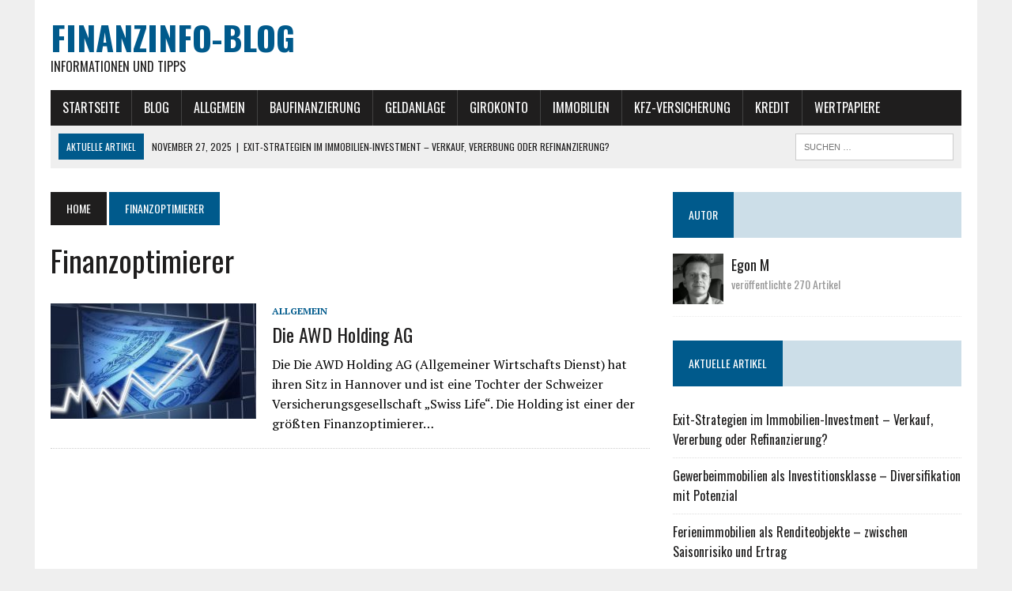

--- FILE ---
content_type: text/html; charset=UTF-8
request_url: https://www.finanzinfo-blog.de/tag/finanzoptimierer/
body_size: 9210
content:
<!DOCTYPE html>
<html class="no-js" lang="de">
<head>
<meta charset="UTF-8">
<meta name="viewport" content="width=device-width, initial-scale=1.0">
<link rel="profile" href="http://gmpg.org/xfn/11" />
<title>Finanzoptimierer &#8211; Finanzinfo-Blog</title>
<meta name='robots' content='max-image-preview:large' />
	<style>img:is([sizes="auto" i], [sizes^="auto," i]) { contain-intrinsic-size: 3000px 1500px }</style>
	<link rel='dns-prefetch' href='//fonts.googleapis.com' />
<link rel="alternate" type="application/rss+xml" title="Finanzinfo-Blog &raquo; Feed" href="https://www.finanzinfo-blog.de/feed/" />
<link rel="alternate" type="application/rss+xml" title="Finanzinfo-Blog &raquo; Finanzoptimierer Schlagwort-Feed" href="https://www.finanzinfo-blog.de/tag/finanzoptimierer/feed/" />
<script type="text/javascript">
/* <![CDATA[ */
window._wpemojiSettings = {"baseUrl":"https:\/\/s.w.org\/images\/core\/emoji\/16.0.1\/72x72\/","ext":".png","svgUrl":"https:\/\/s.w.org\/images\/core\/emoji\/16.0.1\/svg\/","svgExt":".svg","source":{"concatemoji":"https:\/\/www.finanzinfo-blog.de\/wp-includes\/js\/wp-emoji-release.min.js?ver=6.8.3"}};
/*! This file is auto-generated */
!function(s,n){var o,i,e;function c(e){try{var t={supportTests:e,timestamp:(new Date).valueOf()};sessionStorage.setItem(o,JSON.stringify(t))}catch(e){}}function p(e,t,n){e.clearRect(0,0,e.canvas.width,e.canvas.height),e.fillText(t,0,0);var t=new Uint32Array(e.getImageData(0,0,e.canvas.width,e.canvas.height).data),a=(e.clearRect(0,0,e.canvas.width,e.canvas.height),e.fillText(n,0,0),new Uint32Array(e.getImageData(0,0,e.canvas.width,e.canvas.height).data));return t.every(function(e,t){return e===a[t]})}function u(e,t){e.clearRect(0,0,e.canvas.width,e.canvas.height),e.fillText(t,0,0);for(var n=e.getImageData(16,16,1,1),a=0;a<n.data.length;a++)if(0!==n.data[a])return!1;return!0}function f(e,t,n,a){switch(t){case"flag":return n(e,"\ud83c\udff3\ufe0f\u200d\u26a7\ufe0f","\ud83c\udff3\ufe0f\u200b\u26a7\ufe0f")?!1:!n(e,"\ud83c\udde8\ud83c\uddf6","\ud83c\udde8\u200b\ud83c\uddf6")&&!n(e,"\ud83c\udff4\udb40\udc67\udb40\udc62\udb40\udc65\udb40\udc6e\udb40\udc67\udb40\udc7f","\ud83c\udff4\u200b\udb40\udc67\u200b\udb40\udc62\u200b\udb40\udc65\u200b\udb40\udc6e\u200b\udb40\udc67\u200b\udb40\udc7f");case"emoji":return!a(e,"\ud83e\udedf")}return!1}function g(e,t,n,a){var r="undefined"!=typeof WorkerGlobalScope&&self instanceof WorkerGlobalScope?new OffscreenCanvas(300,150):s.createElement("canvas"),o=r.getContext("2d",{willReadFrequently:!0}),i=(o.textBaseline="top",o.font="600 32px Arial",{});return e.forEach(function(e){i[e]=t(o,e,n,a)}),i}function t(e){var t=s.createElement("script");t.src=e,t.defer=!0,s.head.appendChild(t)}"undefined"!=typeof Promise&&(o="wpEmojiSettingsSupports",i=["flag","emoji"],n.supports={everything:!0,everythingExceptFlag:!0},e=new Promise(function(e){s.addEventListener("DOMContentLoaded",e,{once:!0})}),new Promise(function(t){var n=function(){try{var e=JSON.parse(sessionStorage.getItem(o));if("object"==typeof e&&"number"==typeof e.timestamp&&(new Date).valueOf()<e.timestamp+604800&&"object"==typeof e.supportTests)return e.supportTests}catch(e){}return null}();if(!n){if("undefined"!=typeof Worker&&"undefined"!=typeof OffscreenCanvas&&"undefined"!=typeof URL&&URL.createObjectURL&&"undefined"!=typeof Blob)try{var e="postMessage("+g.toString()+"("+[JSON.stringify(i),f.toString(),p.toString(),u.toString()].join(",")+"));",a=new Blob([e],{type:"text/javascript"}),r=new Worker(URL.createObjectURL(a),{name:"wpTestEmojiSupports"});return void(r.onmessage=function(e){c(n=e.data),r.terminate(),t(n)})}catch(e){}c(n=g(i,f,p,u))}t(n)}).then(function(e){for(var t in e)n.supports[t]=e[t],n.supports.everything=n.supports.everything&&n.supports[t],"flag"!==t&&(n.supports.everythingExceptFlag=n.supports.everythingExceptFlag&&n.supports[t]);n.supports.everythingExceptFlag=n.supports.everythingExceptFlag&&!n.supports.flag,n.DOMReady=!1,n.readyCallback=function(){n.DOMReady=!0}}).then(function(){return e}).then(function(){var e;n.supports.everything||(n.readyCallback(),(e=n.source||{}).concatemoji?t(e.concatemoji):e.wpemoji&&e.twemoji&&(t(e.twemoji),t(e.wpemoji)))}))}((window,document),window._wpemojiSettings);
/* ]]> */
</script>
<style id='wp-emoji-styles-inline-css' type='text/css'>

	img.wp-smiley, img.emoji {
		display: inline !important;
		border: none !important;
		box-shadow: none !important;
		height: 1em !important;
		width: 1em !important;
		margin: 0 0.07em !important;
		vertical-align: -0.1em !important;
		background: none !important;
		padding: 0 !important;
	}
</style>
<link rel='stylesheet' id='wp-block-library-css' href='https://www.finanzinfo-blog.de/wp-includes/css/dist/block-library/style.min.css?ver=6.8.3' type='text/css' media='all' />
<style id='classic-theme-styles-inline-css' type='text/css'>
/*! This file is auto-generated */
.wp-block-button__link{color:#fff;background-color:#32373c;border-radius:9999px;box-shadow:none;text-decoration:none;padding:calc(.667em + 2px) calc(1.333em + 2px);font-size:1.125em}.wp-block-file__button{background:#32373c;color:#fff;text-decoration:none}
</style>
<style id='global-styles-inline-css' type='text/css'>
:root{--wp--preset--aspect-ratio--square: 1;--wp--preset--aspect-ratio--4-3: 4/3;--wp--preset--aspect-ratio--3-4: 3/4;--wp--preset--aspect-ratio--3-2: 3/2;--wp--preset--aspect-ratio--2-3: 2/3;--wp--preset--aspect-ratio--16-9: 16/9;--wp--preset--aspect-ratio--9-16: 9/16;--wp--preset--color--black: #000000;--wp--preset--color--cyan-bluish-gray: #abb8c3;--wp--preset--color--white: #ffffff;--wp--preset--color--pale-pink: #f78da7;--wp--preset--color--vivid-red: #cf2e2e;--wp--preset--color--luminous-vivid-orange: #ff6900;--wp--preset--color--luminous-vivid-amber: #fcb900;--wp--preset--color--light-green-cyan: #7bdcb5;--wp--preset--color--vivid-green-cyan: #00d084;--wp--preset--color--pale-cyan-blue: #8ed1fc;--wp--preset--color--vivid-cyan-blue: #0693e3;--wp--preset--color--vivid-purple: #9b51e0;--wp--preset--gradient--vivid-cyan-blue-to-vivid-purple: linear-gradient(135deg,rgba(6,147,227,1) 0%,rgb(155,81,224) 100%);--wp--preset--gradient--light-green-cyan-to-vivid-green-cyan: linear-gradient(135deg,rgb(122,220,180) 0%,rgb(0,208,130) 100%);--wp--preset--gradient--luminous-vivid-amber-to-luminous-vivid-orange: linear-gradient(135deg,rgba(252,185,0,1) 0%,rgba(255,105,0,1) 100%);--wp--preset--gradient--luminous-vivid-orange-to-vivid-red: linear-gradient(135deg,rgba(255,105,0,1) 0%,rgb(207,46,46) 100%);--wp--preset--gradient--very-light-gray-to-cyan-bluish-gray: linear-gradient(135deg,rgb(238,238,238) 0%,rgb(169,184,195) 100%);--wp--preset--gradient--cool-to-warm-spectrum: linear-gradient(135deg,rgb(74,234,220) 0%,rgb(151,120,209) 20%,rgb(207,42,186) 40%,rgb(238,44,130) 60%,rgb(251,105,98) 80%,rgb(254,248,76) 100%);--wp--preset--gradient--blush-light-purple: linear-gradient(135deg,rgb(255,206,236) 0%,rgb(152,150,240) 100%);--wp--preset--gradient--blush-bordeaux: linear-gradient(135deg,rgb(254,205,165) 0%,rgb(254,45,45) 50%,rgb(107,0,62) 100%);--wp--preset--gradient--luminous-dusk: linear-gradient(135deg,rgb(255,203,112) 0%,rgb(199,81,192) 50%,rgb(65,88,208) 100%);--wp--preset--gradient--pale-ocean: linear-gradient(135deg,rgb(255,245,203) 0%,rgb(182,227,212) 50%,rgb(51,167,181) 100%);--wp--preset--gradient--electric-grass: linear-gradient(135deg,rgb(202,248,128) 0%,rgb(113,206,126) 100%);--wp--preset--gradient--midnight: linear-gradient(135deg,rgb(2,3,129) 0%,rgb(40,116,252) 100%);--wp--preset--font-size--small: 13px;--wp--preset--font-size--medium: 20px;--wp--preset--font-size--large: 36px;--wp--preset--font-size--x-large: 42px;--wp--preset--spacing--20: 0.44rem;--wp--preset--spacing--30: 0.67rem;--wp--preset--spacing--40: 1rem;--wp--preset--spacing--50: 1.5rem;--wp--preset--spacing--60: 2.25rem;--wp--preset--spacing--70: 3.38rem;--wp--preset--spacing--80: 5.06rem;--wp--preset--shadow--natural: 6px 6px 9px rgba(0, 0, 0, 0.2);--wp--preset--shadow--deep: 12px 12px 50px rgba(0, 0, 0, 0.4);--wp--preset--shadow--sharp: 6px 6px 0px rgba(0, 0, 0, 0.2);--wp--preset--shadow--outlined: 6px 6px 0px -3px rgba(255, 255, 255, 1), 6px 6px rgba(0, 0, 0, 1);--wp--preset--shadow--crisp: 6px 6px 0px rgba(0, 0, 0, 1);}:where(.is-layout-flex){gap: 0.5em;}:where(.is-layout-grid){gap: 0.5em;}body .is-layout-flex{display: flex;}.is-layout-flex{flex-wrap: wrap;align-items: center;}.is-layout-flex > :is(*, div){margin: 0;}body .is-layout-grid{display: grid;}.is-layout-grid > :is(*, div){margin: 0;}:where(.wp-block-columns.is-layout-flex){gap: 2em;}:where(.wp-block-columns.is-layout-grid){gap: 2em;}:where(.wp-block-post-template.is-layout-flex){gap: 1.25em;}:where(.wp-block-post-template.is-layout-grid){gap: 1.25em;}.has-black-color{color: var(--wp--preset--color--black) !important;}.has-cyan-bluish-gray-color{color: var(--wp--preset--color--cyan-bluish-gray) !important;}.has-white-color{color: var(--wp--preset--color--white) !important;}.has-pale-pink-color{color: var(--wp--preset--color--pale-pink) !important;}.has-vivid-red-color{color: var(--wp--preset--color--vivid-red) !important;}.has-luminous-vivid-orange-color{color: var(--wp--preset--color--luminous-vivid-orange) !important;}.has-luminous-vivid-amber-color{color: var(--wp--preset--color--luminous-vivid-amber) !important;}.has-light-green-cyan-color{color: var(--wp--preset--color--light-green-cyan) !important;}.has-vivid-green-cyan-color{color: var(--wp--preset--color--vivid-green-cyan) !important;}.has-pale-cyan-blue-color{color: var(--wp--preset--color--pale-cyan-blue) !important;}.has-vivid-cyan-blue-color{color: var(--wp--preset--color--vivid-cyan-blue) !important;}.has-vivid-purple-color{color: var(--wp--preset--color--vivid-purple) !important;}.has-black-background-color{background-color: var(--wp--preset--color--black) !important;}.has-cyan-bluish-gray-background-color{background-color: var(--wp--preset--color--cyan-bluish-gray) !important;}.has-white-background-color{background-color: var(--wp--preset--color--white) !important;}.has-pale-pink-background-color{background-color: var(--wp--preset--color--pale-pink) !important;}.has-vivid-red-background-color{background-color: var(--wp--preset--color--vivid-red) !important;}.has-luminous-vivid-orange-background-color{background-color: var(--wp--preset--color--luminous-vivid-orange) !important;}.has-luminous-vivid-amber-background-color{background-color: var(--wp--preset--color--luminous-vivid-amber) !important;}.has-light-green-cyan-background-color{background-color: var(--wp--preset--color--light-green-cyan) !important;}.has-vivid-green-cyan-background-color{background-color: var(--wp--preset--color--vivid-green-cyan) !important;}.has-pale-cyan-blue-background-color{background-color: var(--wp--preset--color--pale-cyan-blue) !important;}.has-vivid-cyan-blue-background-color{background-color: var(--wp--preset--color--vivid-cyan-blue) !important;}.has-vivid-purple-background-color{background-color: var(--wp--preset--color--vivid-purple) !important;}.has-black-border-color{border-color: var(--wp--preset--color--black) !important;}.has-cyan-bluish-gray-border-color{border-color: var(--wp--preset--color--cyan-bluish-gray) !important;}.has-white-border-color{border-color: var(--wp--preset--color--white) !important;}.has-pale-pink-border-color{border-color: var(--wp--preset--color--pale-pink) !important;}.has-vivid-red-border-color{border-color: var(--wp--preset--color--vivid-red) !important;}.has-luminous-vivid-orange-border-color{border-color: var(--wp--preset--color--luminous-vivid-orange) !important;}.has-luminous-vivid-amber-border-color{border-color: var(--wp--preset--color--luminous-vivid-amber) !important;}.has-light-green-cyan-border-color{border-color: var(--wp--preset--color--light-green-cyan) !important;}.has-vivid-green-cyan-border-color{border-color: var(--wp--preset--color--vivid-green-cyan) !important;}.has-pale-cyan-blue-border-color{border-color: var(--wp--preset--color--pale-cyan-blue) !important;}.has-vivid-cyan-blue-border-color{border-color: var(--wp--preset--color--vivid-cyan-blue) !important;}.has-vivid-purple-border-color{border-color: var(--wp--preset--color--vivid-purple) !important;}.has-vivid-cyan-blue-to-vivid-purple-gradient-background{background: var(--wp--preset--gradient--vivid-cyan-blue-to-vivid-purple) !important;}.has-light-green-cyan-to-vivid-green-cyan-gradient-background{background: var(--wp--preset--gradient--light-green-cyan-to-vivid-green-cyan) !important;}.has-luminous-vivid-amber-to-luminous-vivid-orange-gradient-background{background: var(--wp--preset--gradient--luminous-vivid-amber-to-luminous-vivid-orange) !important;}.has-luminous-vivid-orange-to-vivid-red-gradient-background{background: var(--wp--preset--gradient--luminous-vivid-orange-to-vivid-red) !important;}.has-very-light-gray-to-cyan-bluish-gray-gradient-background{background: var(--wp--preset--gradient--very-light-gray-to-cyan-bluish-gray) !important;}.has-cool-to-warm-spectrum-gradient-background{background: var(--wp--preset--gradient--cool-to-warm-spectrum) !important;}.has-blush-light-purple-gradient-background{background: var(--wp--preset--gradient--blush-light-purple) !important;}.has-blush-bordeaux-gradient-background{background: var(--wp--preset--gradient--blush-bordeaux) !important;}.has-luminous-dusk-gradient-background{background: var(--wp--preset--gradient--luminous-dusk) !important;}.has-pale-ocean-gradient-background{background: var(--wp--preset--gradient--pale-ocean) !important;}.has-electric-grass-gradient-background{background: var(--wp--preset--gradient--electric-grass) !important;}.has-midnight-gradient-background{background: var(--wp--preset--gradient--midnight) !important;}.has-small-font-size{font-size: var(--wp--preset--font-size--small) !important;}.has-medium-font-size{font-size: var(--wp--preset--font-size--medium) !important;}.has-large-font-size{font-size: var(--wp--preset--font-size--large) !important;}.has-x-large-font-size{font-size: var(--wp--preset--font-size--x-large) !important;}
:where(.wp-block-post-template.is-layout-flex){gap: 1.25em;}:where(.wp-block-post-template.is-layout-grid){gap: 1.25em;}
:where(.wp-block-columns.is-layout-flex){gap: 2em;}:where(.wp-block-columns.is-layout-grid){gap: 2em;}
:root :where(.wp-block-pullquote){font-size: 1.5em;line-height: 1.6;}
</style>
<link rel='stylesheet' id='chld_thm_cfg_parent-css' href='https://www.finanzinfo-blog.de/wp-content/themes/mh-newsdesk/style.css?ver=6.8.3' type='text/css' media='all' />
<link rel='stylesheet' id='mh-style-css' href='https://www.finanzinfo-blog.de/wp-content/themes/mh-newsdesk-child/style.css?ver=1.5.0.1608984638' type='text/css' media='all' />
<link rel='stylesheet' id='mh-font-awesome-css' href='https://www.finanzinfo-blog.de/wp-content/themes/mh-newsdesk/includes/font-awesome.min.css' type='text/css' media='all' />
<link rel='stylesheet' id='mh-google-fonts-css' href='https://fonts.googleapis.com/css?family=PT+Serif:300,400,400italic,600,700%7cOswald:300,400,400italic,600,700' type='text/css' media='all' />
<script type="text/javascript" src="https://www.finanzinfo-blog.de/wp-includes/js/jquery/jquery.min.js?ver=3.7.1" id="jquery-core-js"></script>
<script type="text/javascript" src="https://www.finanzinfo-blog.de/wp-includes/js/jquery/jquery-migrate.min.js?ver=3.4.1" id="jquery-migrate-js"></script>
<script type="text/javascript" src="https://www.finanzinfo-blog.de/wp-content/themes/mh-newsdesk/js/scripts.js?ver=6.8.3" id="mh-scripts-js"></script>
<link rel="https://api.w.org/" href="https://www.finanzinfo-blog.de/wp-json/" /><link rel="alternate" title="JSON" type="application/json" href="https://www.finanzinfo-blog.de/wp-json/wp/v2/tags/229" /><link rel="EditURI" type="application/rsd+xml" title="RSD" href="https://www.finanzinfo-blog.de/xmlrpc.php?rsd" />
<meta name="generator" content="WordPress 6.8.3" />
<!--[if lt IE 9]>
<script src="https://www.finanzinfo-blog.de/wp-content/themes/mh-newsdesk/js/css3-mediaqueries.js"></script>
<![endif]-->
<link rel="icon" href="https://www.finanzinfo-blog.de/wp-content/uploads/2019/11/cropped-Favicon-32x32.png" sizes="32x32" />
<link rel="icon" href="https://www.finanzinfo-blog.de/wp-content/uploads/2019/11/cropped-Favicon-192x192.png" sizes="192x192" />
<link rel="apple-touch-icon" href="https://www.finanzinfo-blog.de/wp-content/uploads/2019/11/cropped-Favicon-180x180.png" />
<meta name="msapplication-TileImage" content="https://www.finanzinfo-blog.de/wp-content/uploads/2019/11/cropped-Favicon-270x270.png" />
</head>
<body class="archive tag tag-finanzoptimierer tag-229 wp-theme-mh-newsdesk wp-child-theme-mh-newsdesk-child mh-right-sb mh-loop-layout1" itemscope="itemscope" itemtype="http://schema.org/WebPage">
<div id="mh-wrapper">
<header class="mh-header" itemscope="itemscope" itemtype="http://schema.org/WPHeader">
	<div class="header-wrap clearfix">
				<div class="mh-col mh-1-3 header-logo-full">
			<a href="https://www.finanzinfo-blog.de/" title="Finanzinfo-Blog" rel="home">
<div class="logo-wrap" role="banner">
<div class="logo">
<h1 class="logo-title">Finanzinfo-Blog</h1>
<h2 class="logo-tagline">Informationen und Tipps</h2>
</div>
</div>
</a>
		</div>
			</div>
	<div class="header-menu clearfix">
		<nav class="main-nav clearfix" itemscope="itemscope" itemtype="http://schema.org/SiteNavigationElement">
			<div class="menu-menu-1-container"><ul id="menu-menu-1" class="menu"><li id="menu-item-1588" class="menu-item menu-item-type-post_type menu-item-object-page menu-item-home menu-item-1588"><a href="https://www.finanzinfo-blog.de/">Startseite</a></li>
<li id="menu-item-1587" class="menu-item menu-item-type-post_type menu-item-object-page current_page_parent menu-item-1587"><a href="https://www.finanzinfo-blog.de/blog/">Blog</a></li>
<li id="menu-item-432" class="menu-item menu-item-type-taxonomy menu-item-object-category menu-item-432"><a href="https://www.finanzinfo-blog.de/category/allgemein/">Allgemein</a></li>
<li id="menu-item-434" class="menu-item menu-item-type-taxonomy menu-item-object-category menu-item-434"><a href="https://www.finanzinfo-blog.de/category/baufinanzierung/">Baufinanzierung</a></li>
<li id="menu-item-438" class="menu-item menu-item-type-taxonomy menu-item-object-category menu-item-438"><a href="https://www.finanzinfo-blog.de/category/geldanlage/">Geldanlage</a></li>
<li id="menu-item-439" class="menu-item menu-item-type-taxonomy menu-item-object-category menu-item-439"><a href="https://www.finanzinfo-blog.de/category/girokonto/">Girokonto</a></li>
<li id="menu-item-441" class="menu-item menu-item-type-taxonomy menu-item-object-category menu-item-has-children menu-item-441"><a href="https://www.finanzinfo-blog.de/category/immobilien/">Immobilien</a>
<ul class="sub-menu">
	<li id="menu-item-1633" class="menu-item menu-item-type-post_type menu-item-object-post menu-item-1633"><a href="https://www.finanzinfo-blog.de/der-grosse-anlagenvergleich-zwischen-immobilien-und-aktien/">Immobilien oder Aktien</a></li>
</ul>
</li>
<li id="menu-item-442" class="menu-item menu-item-type-taxonomy menu-item-object-category menu-item-442"><a href="https://www.finanzinfo-blog.de/category/kfz-versicherung/">KFZ-Versicherung</a></li>
<li id="menu-item-443" class="menu-item menu-item-type-taxonomy menu-item-object-category menu-item-443"><a href="https://www.finanzinfo-blog.de/category/kredit/">Kredit</a></li>
<li id="menu-item-455" class="menu-item menu-item-type-taxonomy menu-item-object-category menu-item-455"><a href="https://www.finanzinfo-blog.de/category/wertpapiere/">Wertpapiere</a></li>
</ul></div>		</nav>
		<div class="header-sub clearfix">
							<div id="ticker" class="news-ticker mh-col mh-2-3 clearfix">
			<span class="ticker-title">
			Aktuelle Artikel		</span>
		<ul class="ticker-content">			<li class="ticker-item">
				<a class="ticker-item-link" href="https://www.finanzinfo-blog.de/exit-strategien-im-immobilien-investment-verkauf-vererbung-oder-refinanzierung/" title="Exit-Strategien im Immobilien-Investment – Verkauf, Vererbung oder Refinanzierung?">
					<span class="ticker-item-date">November 27, 2025</span>
					<span class="ticker-item-separator">|</span>
					<span class="ticker-item-title">Exit-Strategien im Immobilien-Investment – Verkauf, Vererbung oder Refinanzierung?</span>
				</a>
			</li>			<li class="ticker-item">
				<a class="ticker-item-link" href="https://www.finanzinfo-blog.de/gewerbeimmobilien-als-investitionsklasse-diversifikation-mit-potenzial/" title="Gewerbeimmobilien als Investitionsklasse – Diversifikation mit Potenzial">
					<span class="ticker-item-date">November 20, 2025</span>
					<span class="ticker-item-separator">|</span>
					<span class="ticker-item-title">Gewerbeimmobilien als Investitionsklasse – Diversifikation mit Potenzial</span>
				</a>
			</li>			<li class="ticker-item">
				<a class="ticker-item-link" href="https://www.finanzinfo-blog.de/ferienimmobilien-als-renditeobjekte-zwischen-saisonrisiko-und-ertrag/" title="Ferienimmobilien als Renditeobjekte – zwischen Saisonrisiko und Ertrag">
					<span class="ticker-item-date">November 13, 2025</span>
					<span class="ticker-item-separator">|</span>
					<span class="ticker-item-title">Ferienimmobilien als Renditeobjekte – zwischen Saisonrisiko und Ertrag</span>
				</a>
			</li>			<li class="ticker-item">
				<a class="ticker-item-link" href="https://www.finanzinfo-blog.de/kapitalbindung-vs-liquiditaet-worauf-anleger-bei-immobilien-achten-sollten/" title="Kapitalbindung vs. Liquidität – worauf Anleger bei Immobilien achten sollten">
					<span class="ticker-item-date">November 6, 2025</span>
					<span class="ticker-item-separator">|</span>
					<span class="ticker-item-title">Kapitalbindung vs. Liquidität – worauf Anleger bei Immobilien achten sollten</span>
				</a>
			</li>			<li class="ticker-item">
				<a class="ticker-item-link" href="https://www.finanzinfo-blog.de/immobilienfinanzierung-mit-niedrigen-zinsen-zeitgemaesses-hebeln/" title="Immobilienfinanzierung mit niedrigen Zinsen – zeitgemäßes Hebeln?">
					<span class="ticker-item-date">Oktober 30, 2025</span>
					<span class="ticker-item-separator">|</span>
					<span class="ticker-item-title">Immobilienfinanzierung mit niedrigen Zinsen – zeitgemäßes Hebeln?</span>
				</a>
			</li>	</ul>
</div>						<aside class="mh-col mh-1-3 header-search">
				<form role="search" method="get" class="search-form" action="https://www.finanzinfo-blog.de/">
				<label>
					<span class="screen-reader-text">Suche nach:</span>
					<input type="search" class="search-field" placeholder="Suchen …" value="" name="s" />
				</label>
				<input type="submit" class="search-submit" value="Suchen" />
			</form>			</aside>
		</div>
	</div>
</header><div class="mh-section mh-group">
	<div id="main-content" class="mh-loop" role="main"><nav class="breadcrumb"><span itemscope itemtype="http://data-vocabulary.org/Breadcrumb"><a href="https://www.finanzinfo-blog.de" itemprop="url" class="bc-home"><span itemprop="title">Home</span></a></span> <span class="bc-text">Finanzoptimierer</span></nav>
<h1 class="page-title">Finanzoptimierer</h1>
<article class="content-list clearfix post-847 post type-post status-publish format-standard has-post-thumbnail hentry category-allgemein tag-awd tag-finanzoptimierer">
	<div class="content-thumb content-list-thumb">
		<a href="https://www.finanzinfo-blog.de/die-awd-holding-ag/" title="Die AWD Holding AG"><img width="260" height="146" src="https://www.finanzinfo-blog.de/wp-content/uploads/2019/11/Finanz-19-260x146.jpg" class="attachment-content-list size-content-list wp-post-image" alt="" decoding="async" srcset="https://www.finanzinfo-blog.de/wp-content/uploads/2019/11/Finanz-19-260x146.jpg 260w, https://www.finanzinfo-blog.de/wp-content/uploads/2019/11/Finanz-19-777x437.jpg 777w, https://www.finanzinfo-blog.de/wp-content/uploads/2019/11/Finanz-19-180x101.jpg 180w, https://www.finanzinfo-blog.de/wp-content/uploads/2019/11/Finanz-19-373x210.jpg 373w, https://www.finanzinfo-blog.de/wp-content/uploads/2019/11/Finanz-19-120x67.jpg 120w" sizes="(max-width: 260px) 100vw, 260px" />		</a>
	</div>
	<header class="content-list-header">
		<p class="entry-meta">
<span class="entry-meta-cats"><a href="https://www.finanzinfo-blog.de/category/allgemein/" rel="category tag">Allgemein</a></span>
</p>
		<h3 class="entry-title content-list-title">
			<a href="https://www.finanzinfo-blog.de/die-awd-holding-ag/" title="Die AWD Holding AG" rel="bookmark">
				Die AWD Holding AG			</a>
		</h3>
	</header>
	<div class="content-list-excerpt">
		<p>Die&nbsp;Die AWD Holding AG&nbsp;(Allgemeiner&nbsp;Wirtschafts&nbsp;Dienst) hat ihren Sitz in Hannover und ist eine Tochter der Schweizer Versicherungsgesellschaft „Swiss Life“. Die Holding ist einer der größten Finanzoptimierer&#8230;</p>
	</div>
</article>
<hr class="mh-separator content-list-separator">	</div>
	<aside class="mh-sidebar" itemscope="itemscope" itemtype="http://schema.org/WPSideBar">
	<div id="mh_newsdesk_authors-2" class="sb-widget clearfix mh_newsdesk_authors"><h4 class="widget-title"><span>Autor</span></h4>			<ul class="user-widget widget-list row clearfix">						<li class="uw-wrap clearfix">
							<div class="uw-avatar">
								<a href="https://www.finanzinfo-blog.de/author/egon/" title="Artikel von Egon M">
									<img alt='' src='https://secure.gravatar.com/avatar/6dd98bb46b8f4d5689fb96f37a2fb8780243661746de803da75a4538c11f1aa0?s=64&#038;d=mm&#038;r=g' srcset='https://secure.gravatar.com/avatar/6dd98bb46b8f4d5689fb96f37a2fb8780243661746de803da75a4538c11f1aa0?s=128&#038;d=mm&#038;r=g 2x' class='avatar avatar-64 photo' height='64' width='64' loading='lazy' decoding='async'/>								</a>
							</div>
							<div class="uw-text">
								<a href="https://www.finanzinfo-blog.de/author/egon/" title="Artikel von Egon M" class="author-name">
									Egon M								</a>
								<p class="uw-data">
									ver&ouml;ffentlichte 270 Artikel								</p>
							</div>
						</li>			</ul></div><div id="mh_newsdesk_recent_posts-4" class="sb-widget clearfix mh_newsdesk_recent_posts"><h4 class="widget-title"><span>Aktuelle Artikel</span></h4>			<ul class="mh-rp-widget widget-list">					<li class="rp-widget-item">
						<a href="https://www.finanzinfo-blog.de/exit-strategien-im-immobilien-investment-verkauf-vererbung-oder-refinanzierung/" title="Exit-Strategien im Immobilien-Investment – Verkauf, Vererbung oder Refinanzierung?" rel="bookmark">
							Exit-Strategien im Immobilien-Investment – Verkauf, Vererbung oder Refinanzierung?						</a>
					</li>					<li class="rp-widget-item">
						<a href="https://www.finanzinfo-blog.de/gewerbeimmobilien-als-investitionsklasse-diversifikation-mit-potenzial/" title="Gewerbeimmobilien als Investitionsklasse – Diversifikation mit Potenzial" rel="bookmark">
							Gewerbeimmobilien als Investitionsklasse – Diversifikation mit Potenzial						</a>
					</li>					<li class="rp-widget-item">
						<a href="https://www.finanzinfo-blog.de/ferienimmobilien-als-renditeobjekte-zwischen-saisonrisiko-und-ertrag/" title="Ferienimmobilien als Renditeobjekte – zwischen Saisonrisiko und Ertrag" rel="bookmark">
							Ferienimmobilien als Renditeobjekte – zwischen Saisonrisiko und Ertrag						</a>
					</li>					<li class="rp-widget-item">
						<a href="https://www.finanzinfo-blog.de/kapitalbindung-vs-liquiditaet-worauf-anleger-bei-immobilien-achten-sollten/" title="Kapitalbindung vs. Liquidität – worauf Anleger bei Immobilien achten sollten" rel="bookmark">
							Kapitalbindung vs. Liquidität – worauf Anleger bei Immobilien achten sollten						</a>
					</li>					<li class="rp-widget-item">
						<a href="https://www.finanzinfo-blog.de/immobilienfinanzierung-mit-niedrigen-zinsen-zeitgemaesses-hebeln/" title="Immobilienfinanzierung mit niedrigen Zinsen – zeitgemäßes Hebeln?" rel="bookmark">
							Immobilienfinanzierung mit niedrigen Zinsen – zeitgemäßes Hebeln?						</a>
					</li>					<li class="rp-widget-item">
						<a href="https://www.finanzinfo-blog.de/lage-lage-lage-wie-standortfaktoren-investitionen-beeinflussen/" title="Lage, Lage, Lage – wie Standortfaktoren Investitionen beeinflussen" rel="bookmark">
							Lage, Lage, Lage – wie Standortfaktoren Investitionen beeinflussen						</a>
					</li>					<li class="rp-widget-item">
						<a href="https://www.finanzinfo-blog.de/renovieren-oder-neubau-welche-variante-bringt-mehr-wertsteigerung/" title="Renovieren oder Neubau – welche Variante bringt mehr Wertsteigerung?" rel="bookmark">
							Renovieren oder Neubau – welche Variante bringt mehr Wertsteigerung?						</a>
					</li>					<li class="rp-widget-item">
						<a href="https://www.finanzinfo-blog.de/steuervorteile-bei-vermieteten-objekten-wie-man-sie-optimal-nutzt/" title="Steuervorteile bei vermieteten Objekten – wie man sie optimal nutzt" rel="bookmark">
							Steuervorteile bei vermieteten Objekten – wie man sie optimal nutzt						</a>
					</li>					<li class="rp-widget-item">
						<a href="https://www.finanzinfo-blog.de/crowdinvesting-in-immobilien-chancen-risiken-und-renditen/" title="Crowdinvesting in Immobilien – Chancen, Risiken und Renditen" rel="bookmark">
							Crowdinvesting in Immobilien – Chancen, Risiken und Renditen						</a>
					</li>					<li class="rp-widget-item">
						<a href="https://www.finanzinfo-blog.de/immobilien-als-inflationsschutz-mythos-oder-strategie/" title="Immobilien als Inflationsschutz – Mythos oder Strategie?" rel="bookmark">
							Immobilien als Inflationsschutz – Mythos oder Strategie?						</a>
					</li>			</ul></div><div id="categories-2" class="sb-widget clearfix widget_categories"><h4 class="widget-title"><span>Kategorien</span></h4>
			<ul>
					<li class="cat-item cat-item-8"><a href="https://www.finanzinfo-blog.de/category/allgemein/">Allgemein</a>
</li>
	<li class="cat-item cat-item-53"><a href="https://www.finanzinfo-blog.de/category/altersvorsorge/">Altersvorsorge</a>
</li>
	<li class="cat-item cat-item-59"><a href="https://www.finanzinfo-blog.de/category/baufinanzierung/">Baufinanzierung</a>
</li>
	<li class="cat-item cat-item-74"><a href="https://www.finanzinfo-blog.de/category/bausparen/">Bausparen</a>
</li>
	<li class="cat-item cat-item-75"><a href="https://www.finanzinfo-blog.de/category/berufshaftpflichtversicherung/">Berufshaftpflichtversicherung</a>
</li>
	<li class="cat-item cat-item-80"><a href="https://www.finanzinfo-blog.de/category/berufsunfaehigkeitsversicherung/">Berufsunfähigkeitsversicherung</a>
</li>
	<li class="cat-item cat-item-60"><a href="https://www.finanzinfo-blog.de/category/geldanlage/">Geldanlage</a>
</li>
	<li class="cat-item cat-item-90"><a href="https://www.finanzinfo-blog.de/category/girokonto/">Girokonto</a>
</li>
	<li class="cat-item cat-item-97"><a href="https://www.finanzinfo-blog.de/category/hausratversicherung/">Hausratversicherung</a>
</li>
	<li class="cat-item cat-item-94"><a href="https://www.finanzinfo-blog.de/category/immobilien/">Immobilien</a>
</li>
	<li class="cat-item cat-item-107"><a href="https://www.finanzinfo-blog.de/category/kfz-versicherung/">KFZ-Versicherung</a>
</li>
	<li class="cat-item cat-item-177"><a href="https://www.finanzinfo-blog.de/category/kredit/">Kredit</a>
</li>
	<li class="cat-item cat-item-2"><a href="https://www.finanzinfo-blog.de/category/kreditkarte/">Kreditkarte</a>
</li>
	<li class="cat-item cat-item-268"><a href="https://www.finanzinfo-blog.de/category/krypto/">Krypto</a>
</li>
	<li class="cat-item cat-item-106"><a href="https://www.finanzinfo-blog.de/category/lebensversicherung/">Lebensversicherung</a>
</li>
	<li class="cat-item cat-item-117"><a href="https://www.finanzinfo-blog.de/category/pflegeversicherung/">Pflegeversicherung</a>
</li>
	<li class="cat-item cat-item-28"><a href="https://www.finanzinfo-blog.de/category/private-krankenversicherung/">Private Krankenversicherung</a>
</li>
	<li class="cat-item cat-item-148"><a href="https://www.finanzinfo-blog.de/category/privathaftpflichtversicherung/">Privathaftpflichtversicherung</a>
</li>
	<li class="cat-item cat-item-144"><a href="https://www.finanzinfo-blog.de/category/recht/">Recht</a>
</li>
	<li class="cat-item cat-item-142"><a href="https://www.finanzinfo-blog.de/category/rechtsschutzversicherung/">Rechtsschutzversicherung</a>
</li>
	<li class="cat-item cat-item-138"><a href="https://www.finanzinfo-blog.de/category/risikolebensversicherung/">Risikolebensversicherung</a>
</li>
	<li class="cat-item cat-item-137"><a href="https://www.finanzinfo-blog.de/category/sterbegeldversicherung/">Sterbegeldversicherung</a>
</li>
	<li class="cat-item cat-item-269"><a href="https://www.finanzinfo-blog.de/category/steuern/">Steuern</a>
</li>
	<li class="cat-item cat-item-132"><a href="https://www.finanzinfo-blog.de/category/unfallversicherung/">Unfallversicherung</a>
</li>
	<li class="cat-item cat-item-127"><a href="https://www.finanzinfo-blog.de/category/weitere-vorsorge/">weitere Vorsorge</a>
</li>
	<li class="cat-item cat-item-150"><a href="https://www.finanzinfo-blog.de/category/wertpapiere/">Wertpapiere</a>
</li>
			</ul>

			</div><div id="tag_cloud-3" class="sb-widget clearfix widget_tag_cloud"><h4 class="widget-title"><span>Schlagwörter</span></h4><div class="tagcloud"><a href="https://www.finanzinfo-blog.de/tag/anyoption/" class="tag-cloud-link tag-link-151 tag-link-position-1" style="font-size: 11.405405405405pt;" aria-label="Anyoption (2 Einträge)">Anyoption</a>
<a href="https://www.finanzinfo-blog.de/tag/ausland/" class="tag-cloud-link tag-link-17 tag-link-position-2" style="font-size: 11.405405405405pt;" aria-label="Ausland (2 Einträge)">Ausland</a>
<a href="https://www.finanzinfo-blog.de/tag/autoversicherung/" class="tag-cloud-link tag-link-110 tag-link-position-3" style="font-size: 18.405405405405pt;" aria-label="Autoversicherung (6 Einträge)">Autoversicherung</a>
<a href="https://www.finanzinfo-blog.de/tag/bank/" class="tag-cloud-link tag-link-183 tag-link-position-4" style="font-size: 11.405405405405pt;" aria-label="bank (2 Einträge)">bank</a>
<a href="https://www.finanzinfo-blog.de/tag/bankleitzahlen/" class="tag-cloud-link tag-link-21 tag-link-position-5" style="font-size: 11.405405405405pt;" aria-label="Bankleitzahlen (2 Einträge)">Bankleitzahlen</a>
<a href="https://www.finanzinfo-blog.de/tag/baufinanzierung/" class="tag-cloud-link tag-link-61 tag-link-position-6" style="font-size: 18.405405405405pt;" aria-label="Baufinanzierung (6 Einträge)">Baufinanzierung</a>
<a href="https://www.finanzinfo-blog.de/tag/bausparen/" class="tag-cloud-link tag-link-68 tag-link-position-7" style="font-size: 13.675675675676pt;" aria-label="Bausparen (3 Einträge)">Bausparen</a>
<a href="https://www.finanzinfo-blog.de/tag/bauzinsen/" class="tag-cloud-link tag-link-62 tag-link-position-8" style="font-size: 11.405405405405pt;" aria-label="Bauzinsen (2 Einträge)">Bauzinsen</a>
<a href="https://www.finanzinfo-blog.de/tag/binaere-optionen/" class="tag-cloud-link tag-link-152 tag-link-position-9" style="font-size: 15.567567567568pt;" aria-label="Binäre Optionen (4 Einträge)">Binäre Optionen</a>
<a href="https://www.finanzinfo-blog.de/tag/broker/" class="tag-cloud-link tag-link-168 tag-link-position-10" style="font-size: 13.675675675676pt;" aria-label="Broker (3 Einträge)">Broker</a>
<a href="https://www.finanzinfo-blog.de/tag/bu/" class="tag-cloud-link tag-link-79 tag-link-position-11" style="font-size: 11.405405405405pt;" aria-label="BU (2 Einträge)">BU</a>
<a href="https://www.finanzinfo-blog.de/tag/bueroservice/" class="tag-cloud-link tag-link-261 tag-link-position-12" style="font-size: 11.405405405405pt;" aria-label="Büroservice (2 Einträge)">Büroservice</a>
<a href="https://www.finanzinfo-blog.de/tag/depot/" class="tag-cloud-link tag-link-161 tag-link-position-13" style="font-size: 11.405405405405pt;" aria-label="Depot (2 Einträge)">Depot</a>
<a href="https://www.finanzinfo-blog.de/tag/devisenhandel/" class="tag-cloud-link tag-link-158 tag-link-position-14" style="font-size: 11.405405405405pt;" aria-label="Devisenhandel (2 Einträge)">Devisenhandel</a>
<a href="https://www.finanzinfo-blog.de/tag/festgeld/" class="tag-cloud-link tag-link-86 tag-link-position-15" style="font-size: 11.405405405405pt;" aria-label="Festgeld (2 Einträge)">Festgeld</a>
<a href="https://www.finanzinfo-blog.de/tag/filialbank/" class="tag-cloud-link tag-link-201 tag-link-position-16" style="font-size: 8pt;" aria-label="Filialbank (1 Eintrag)">Filialbank</a>
<a href="https://www.finanzinfo-blog.de/tag/finanzprospekte/" class="tag-cloud-link tag-link-33 tag-link-position-17" style="font-size: 11.405405405405pt;" aria-label="Finanzprospekte (2 Einträge)">Finanzprospekte</a>
<a href="https://www.finanzinfo-blog.de/tag/forex/" class="tag-cloud-link tag-link-174 tag-link-position-18" style="font-size: 11.405405405405pt;" aria-label="Forex (2 Einträge)">Forex</a>
<a href="https://www.finanzinfo-blog.de/tag/forex-trading/" class="tag-cloud-link tag-link-159 tag-link-position-19" style="font-size: 11.405405405405pt;" aria-label="Forex Trading (2 Einträge)">Forex Trading</a>
<a href="https://www.finanzinfo-blog.de/tag/geldanlage/" class="tag-cloud-link tag-link-24 tag-link-position-20" style="font-size: 15.567567567568pt;" aria-label="Geldanlage (4 Einträge)">Geldanlage</a>
<a href="https://www.finanzinfo-blog.de/tag/goldanlage/" class="tag-cloud-link tag-link-83 tag-link-position-21" style="font-size: 11.405405405405pt;" aria-label="Goldanlage (2 Einträge)">Goldanlage</a>
<a href="https://www.finanzinfo-blog.de/tag/haftpflicht/" class="tag-cloud-link tag-link-129 tag-link-position-22" style="font-size: 11.405405405405pt;" aria-label="Haftpflicht (2 Einträge)">Haftpflicht</a>
<a href="https://www.finanzinfo-blog.de/tag/hochglanzprospekte/" class="tag-cloud-link tag-link-34 tag-link-position-23" style="font-size: 11.405405405405pt;" aria-label="Hochglanzprospekte (2 Einträge)">Hochglanzprospekte</a>
<a href="https://www.finanzinfo-blog.de/tag/immobilien/" class="tag-cloud-link tag-link-63 tag-link-position-24" style="font-size: 17.081081081081pt;" aria-label="Immobilien (5 Einträge)">Immobilien</a>
<a href="https://www.finanzinfo-blog.de/tag/kfz-versicherung/" class="tag-cloud-link tag-link-109 tag-link-position-25" style="font-size: 22pt;" aria-label="KFZ-Versicherung (10 Einträge)">KFZ-Versicherung</a>
<a href="https://www.finanzinfo-blog.de/tag/kredit/" class="tag-cloud-link tag-link-182 tag-link-position-26" style="font-size: 17.081081081081pt;" aria-label="Kredit (5 Einträge)">Kredit</a>
<a href="https://www.finanzinfo-blog.de/tag/kreditkarte/" class="tag-cloud-link tag-link-7 tag-link-position-27" style="font-size: 11.405405405405pt;" aria-label="Kreditkarte (2 Einträge)">Kreditkarte</a>
<a href="https://www.finanzinfo-blog.de/tag/kreditkarten/" class="tag-cloud-link tag-link-10 tag-link-position-28" style="font-size: 11.405405405405pt;" aria-label="Kreditkarten (2 Einträge)">Kreditkarten</a>
<a href="https://www.finanzinfo-blog.de/tag/kreditrechner/" class="tag-cloud-link tag-link-199 tag-link-position-29" style="font-size: 8pt;" aria-label="Kreditrechner (1 Eintrag)">Kreditrechner</a>
<a href="https://www.finanzinfo-blog.de/tag/kreditvergleich/" class="tag-cloud-link tag-link-180 tag-link-position-30" style="font-size: 18.405405405405pt;" aria-label="Kreditvergleich (6 Einträge)">Kreditvergleich</a>
<a href="https://www.finanzinfo-blog.de/tag/kredit-von-privat/" class="tag-cloud-link tag-link-191 tag-link-position-31" style="font-size: 15.567567567568pt;" aria-label="Kredit von Privat (4 Einträge)">Kredit von Privat</a>
<a href="https://www.finanzinfo-blog.de/tag/pflegetagegeldversicherung/" class="tag-cloud-link tag-link-119 tag-link-position-32" style="font-size: 11.405405405405pt;" aria-label="Pflegetagegeldversicherung (2 Einträge)">Pflegetagegeldversicherung</a>
<a href="https://www.finanzinfo-blog.de/tag/privatinsolvenz/" class="tag-cloud-link tag-link-196 tag-link-position-33" style="font-size: 8pt;" aria-label="Privatinsolvenz (1 Eintrag)">Privatinsolvenz</a>
<a href="https://www.finanzinfo-blog.de/tag/privat-kredit/" class="tag-cloud-link tag-link-192 tag-link-position-34" style="font-size: 11.405405405405pt;" aria-label="Privat Kredit (2 Einträge)">Privat Kredit</a>
<a href="https://www.finanzinfo-blog.de/tag/privatkredit/" class="tag-cloud-link tag-link-179 tag-link-position-35" style="font-size: 15.567567567568pt;" aria-label="Privatkredit (4 Einträge)">Privatkredit</a>
<a href="https://www.finanzinfo-blog.de/tag/ratenkredit/" class="tag-cloud-link tag-link-181 tag-link-position-36" style="font-size: 11.405405405405pt;" aria-label="Ratenkredit (2 Einträge)">Ratenkredit</a>
<a href="https://www.finanzinfo-blog.de/tag/riester-rente/" class="tag-cloud-link tag-link-54 tag-link-position-37" style="font-size: 13.675675675676pt;" aria-label="Riester Rente (3 Einträge)">Riester Rente</a>
<a href="https://www.finanzinfo-blog.de/tag/schuldenfalle/" class="tag-cloud-link tag-link-197 tag-link-position-38" style="font-size: 8pt;" aria-label="Schuldenfalle (1 Eintrag)">Schuldenfalle</a>
<a href="https://www.finanzinfo-blog.de/tag/schuldnerberatung/" class="tag-cloud-link tag-link-198 tag-link-position-39" style="font-size: 11.405405405405pt;" aria-label="Schuldnerberatung (2 Einträge)">Schuldnerberatung</a>
<a href="https://www.finanzinfo-blog.de/tag/sofortkredit/" class="tag-cloud-link tag-link-178 tag-link-position-40" style="font-size: 17.081081081081pt;" aria-label="Sofortkredit (5 Einträge)">Sofortkredit</a>
<a href="https://www.finanzinfo-blog.de/tag/tagesgeld/" class="tag-cloud-link tag-link-87 tag-link-position-41" style="font-size: 18.405405405405pt;" aria-label="Tagesgeld (6 Einträge)">Tagesgeld</a>
<a href="https://www.finanzinfo-blog.de/tag/tagesgeldkonten/" class="tag-cloud-link tag-link-210 tag-link-position-42" style="font-size: 11.405405405405pt;" aria-label="Tagesgeldkonten (2 Einträge)">Tagesgeldkonten</a>
<a href="https://www.finanzinfo-blog.de/tag/tagesgeldkonto/" class="tag-cloud-link tag-link-85 tag-link-position-43" style="font-size: 13.675675675676pt;" aria-label="Tagesgeldkonto (3 Einträge)">Tagesgeldkonto</a>
<a href="https://www.finanzinfo-blog.de/tag/telefonservice/" class="tag-cloud-link tag-link-262 tag-link-position-44" style="font-size: 11.405405405405pt;" aria-label="Telefonservice (2 Einträge)">Telefonservice</a>
<a href="https://www.finanzinfo-blog.de/tag/werbung/" class="tag-cloud-link tag-link-38 tag-link-position-45" style="font-size: 11.405405405405pt;" aria-label="Werbung (2 Einträge)">Werbung</a></div>
</div></aside></div>
</div>
<footer class="mh-footer" itemscope="itemscope" itemtype="http://schema.org/WPFooter">
		<div class="wrapper-inner clearfix">
					<div class="mh-section mh-group footer-widgets">
													<div class="mh-col mh-1-3 footer-2">
						<div id="mh_newsdesk_recent_posts-5" class="footer-widget mh_newsdesk_recent_posts"><h5 class="widget-title">Aktuelle Artikel</h5>			<ul class="mh-rp-widget widget-list">					<li class="rp-widget-item">
						<a href="https://www.finanzinfo-blog.de/exit-strategien-im-immobilien-investment-verkauf-vererbung-oder-refinanzierung/" title="Exit-Strategien im Immobilien-Investment – Verkauf, Vererbung oder Refinanzierung?" rel="bookmark">
							Exit-Strategien im Immobilien-Investment – Verkauf, Vererbung oder Refinanzierung?						</a>
					</li>					<li class="rp-widget-item">
						<a href="https://www.finanzinfo-blog.de/gewerbeimmobilien-als-investitionsklasse-diversifikation-mit-potenzial/" title="Gewerbeimmobilien als Investitionsklasse – Diversifikation mit Potenzial" rel="bookmark">
							Gewerbeimmobilien als Investitionsklasse – Diversifikation mit Potenzial						</a>
					</li>					<li class="rp-widget-item">
						<a href="https://www.finanzinfo-blog.de/ferienimmobilien-als-renditeobjekte-zwischen-saisonrisiko-und-ertrag/" title="Ferienimmobilien als Renditeobjekte – zwischen Saisonrisiko und Ertrag" rel="bookmark">
							Ferienimmobilien als Renditeobjekte – zwischen Saisonrisiko und Ertrag						</a>
					</li>					<li class="rp-widget-item">
						<a href="https://www.finanzinfo-blog.de/kapitalbindung-vs-liquiditaet-worauf-anleger-bei-immobilien-achten-sollten/" title="Kapitalbindung vs. Liquidität – worauf Anleger bei Immobilien achten sollten" rel="bookmark">
							Kapitalbindung vs. Liquidität – worauf Anleger bei Immobilien achten sollten						</a>
					</li>					<li class="rp-widget-item">
						<a href="https://www.finanzinfo-blog.de/immobilienfinanzierung-mit-niedrigen-zinsen-zeitgemaesses-hebeln/" title="Immobilienfinanzierung mit niedrigen Zinsen – zeitgemäßes Hebeln?" rel="bookmark">
							Immobilienfinanzierung mit niedrigen Zinsen – zeitgemäßes Hebeln?						</a>
					</li>			</ul></div>					</div>
											</div>
			</div>
	<div class="footer-bottom">
		<div class="wrapper-inner clearfix">
							<nav class="footer-nav clearfix" itemscope="itemscope" itemtype="http://schema.org/SiteNavigationElement">
					<div class="menu-menu-2-container"><ul id="menu-menu-2" class="menu"><li id="menu-item-1589" class="menu-item menu-item-type-post_type menu-item-object-page menu-item-1589"><a href="https://www.finanzinfo-blog.de/hier-werben/">Hier werben</a></li>
<li id="menu-item-1590" class="menu-item menu-item-type-post_type menu-item-object-page menu-item-1590"><a href="https://www.finanzinfo-blog.de/datenschutz/">Datenschutz</a></li>
<li id="menu-item-1591" class="menu-item menu-item-type-post_type menu-item-object-page menu-item-1591"><a href="https://www.finanzinfo-blog.de/impressum/">Impressum</a></li>
</ul></div>				</nav>
						<div class="copyright-wrap">
				<p class="copyright">					
				</p>
			</div>
		</div>
	</div>
</footer>
<script type="speculationrules">
{"prefetch":[{"source":"document","where":{"and":[{"href_matches":"\/*"},{"not":{"href_matches":["\/wp-*.php","\/wp-admin\/*","\/wp-content\/uploads\/*","\/wp-content\/*","\/wp-content\/plugins\/*","\/wp-content\/themes\/mh-newsdesk-child\/*","\/wp-content\/themes\/mh-newsdesk\/*","\/*\\?(.+)"]}},{"not":{"selector_matches":"a[rel~=\"nofollow\"]"}},{"not":{"selector_matches":".no-prefetch, .no-prefetch a"}}]},"eagerness":"conservative"}]}
</script>
</body>
</html>